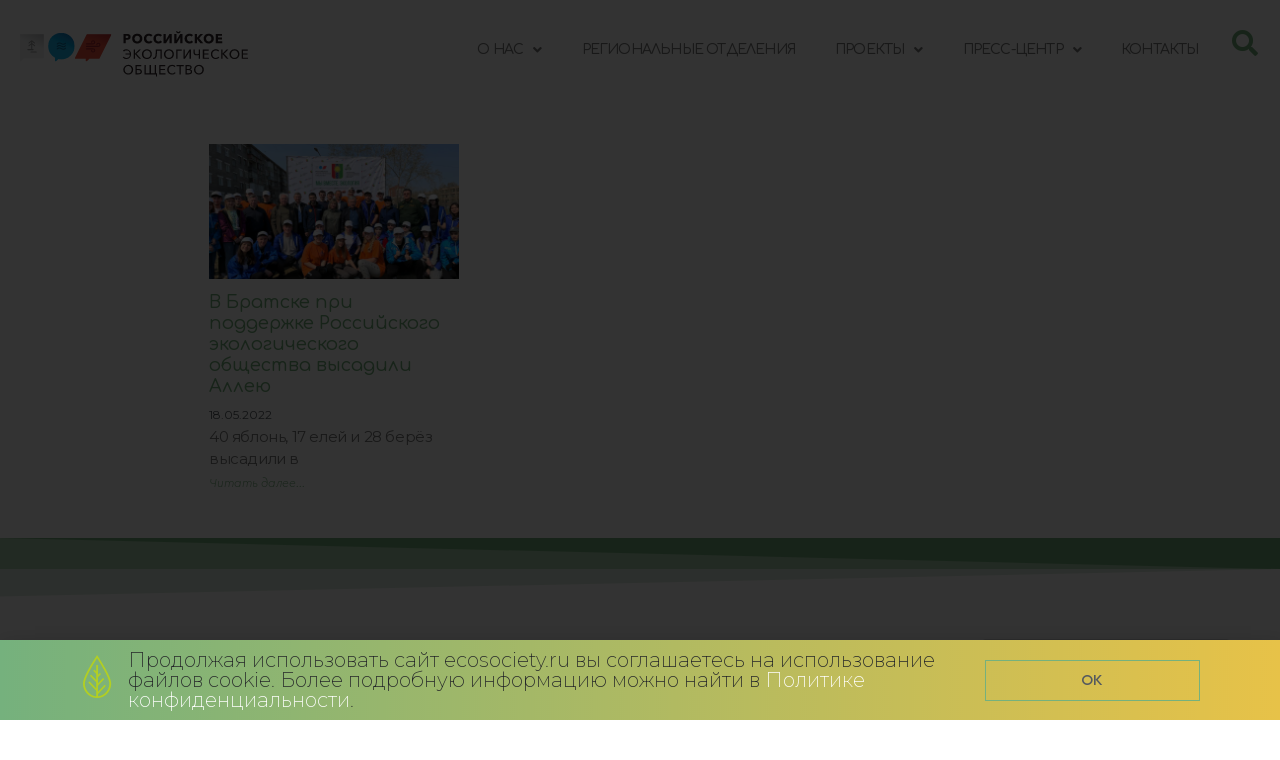

--- FILE ---
content_type: text/css
request_url: https://www.ecosociety.ru/style.css?11062021
body_size: 43
content:
.hentry a{
    color: #75b17d !important;
}